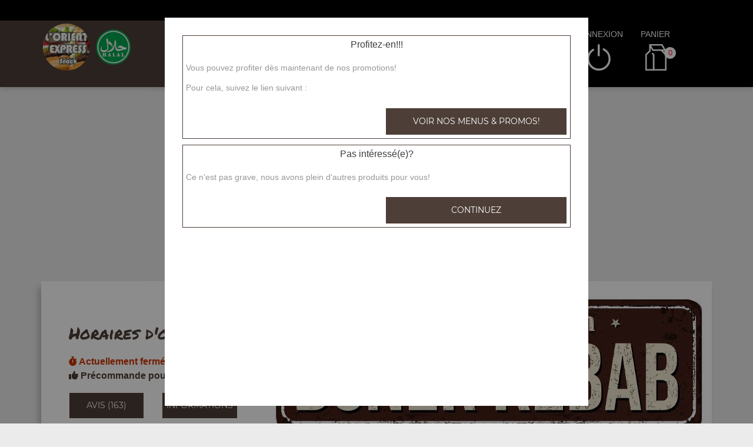

--- FILE ---
content_type: text/html; charset=UTF-8
request_url: https://orient-express74.fr/a-emporter/poisy/nos-paninis/876/467/5725/
body_size: 8333
content:

<!DOCTYPE html>
<html lang="fr">
	<head>
		
		    <meta charset="utf-8">
	
	<meta name="viewport" content="width=device-width, initial-scale=1, shrink-to-fit=no">
	<meta name="author" content="Restomalin">
			
	<title>Paninis à emporter Poisy 74330</title>
<meta name="description" content="Habitants de Poisy : pensez aux commandes à emporter. Paninis : thon, steak... ">
<meta itemprop="name" content="Paninis à emporter Poisy 74330">
<meta itemprop="description" content="Habitants de Poisy : pensez aux commandes à emporter. Paninis : thon, steak... ">
<meta itemprop="image" content="https://restomalin.com/css/images/logos/467.webp">
		<link rel="canonical" href="https://orient-express74.fr/a-emporter/poisy/nos-paninis/876/467/5725/" />
		<meta name="robots" content="index,follow">
<meta name="google-site-verification" content="ZEz_F2J_nLX4sKqgEQ-aQUDX6N2ebldVsXnI-B9Zcfg" /><link rel='icon' type='image/gif' href='/img/favicon-RM.gif' sizes='32x32' >
<link rel='icon' type='image/gif' href='/img/favicon-RM.gif' sizes='16x16' >
<link rel='preload' crossorigin href='/fonts/montserrat-v12-latin-600.woff2' as='font'>
<link rel='preload' crossorigin href='/fonts/montserrat-v12-latin-700.woff2' as='font'>
<link rel='preload' crossorigin href='/fonts/permanent-marker-v7-latin-regular.woff2' as='font'>
<link rel='preload' crossorigin href='/fonts/montserrat-v12-latin-regular.woff2' as='font'>
<link type='text/css' rel='preload stylesheet' href='/css/min_carte_vit_v3.css?09062025105814' as='style' />
<link href="https://cdnjs.cloudflare.com/ajax/libs/font-awesome/6.7.0/css/all.min.css" media="all" rel="stylesheet" /><link type="text/css" rel="preload stylesheet" href="/site_v3/css/style_carte_vit_dynamique.css?09062025105814" as="style"><link type="text/css" rel="preload stylesheet" href="/site_v3/css/font-awesome.css" as="style">
            <script type="application/ld+json">
                {"@context" : "http://schema.org", "@type" : "Restaurant", "name" : "L Orient Express", "image" : "https://restomalin.com/css/images/logos/467.webp", "priceRange" : "€€", "address" : { "@type" : "PostalAddress", "streetAddress" : "3 Place de l Etale", "addressLocality" : "CRAN GEVRIER", "postalCode" : "74960"},"aggregateRating" : { "@type" : "AggregateRating", "ratingValue" : "5", "reviewCount" : "163" }}
            </script>
	</head>

	<body class='page_detail'>
		
<!-- Menu connecté -->
<div id="div_menu_connecte">
    <p>&nbsp;</p>
</div>

<!-- Navigation -->
<nav class="navbar-expand-md navbar-dark fixed-top ">
	<div class="row">
		<div class="col-md-9">
			<div class="row">
				<div class="col-md-1 hidden-xs">&nbsp;</div>

                                    <div class="col-md-4">
                        <div style="float:left;">
                            <a href="https://orient-express74.fr/"><img src="https://restomalin.com/css/images/logos/467.webp" class="logo" width="90" height="90" alt="L'Orient Express Cran Gevrier" title="L'Orient Express Cran Gevrier"></a>
                        </div>

                        <div style='float:left; margin-top:15px;'>
                                <img src='https://orient-express74.fr/site_v3/img/restaurant_halal_60x60.png' width='60' height='60' title='Restaurant Halal' alt='Restaurant Halal'>
                            </div>                    </div>
                    
                <!-- Lien d'auto-complétion + changement de fonctionnement -->
				<div id="div_autocompletion" class="col-md-7"></div>
			</div>
		</div>
		<div class="col-12 col-lg-3 login">
			<div class="menu">
				<div></div>
			</div>
			<ul id="connecter_deconnecter">
                <li id='li_halal'><img src='https://orient-express74.fr/site_v3/img/restaurant_halal_36x36.png' title='Restaurant Halal' alt='Restaurant Halal'></li>
                <li id="li_connexion"><span class="type_lien connexion" title="Connexion à votre espace client">connexion</span></li>
				<li><span class="type_lien show-cart" title="Cliquer pour valider votre commande">panier<span class="nb">0</span></span></li>
			</ul>
		</div>

        <div id="div_autocompletion_mobile" class="address"></div>
	</div>
</nav>
    <!-- Panier -->
	<div id="cart" class="col-md-3"></div>

    <header class="text-center">
                    <div>
                <h1>Nos Paninis à emporter<br>proche Poisy (74330)</h1>
                <div class="tiret"></div>
            </div>
            
        <!-- Animation de transition entre les pages -->
        <div class="container-animation">
            <div class="container-animation-bubble">
            <span id="icon" class="burger">
                <span class="hamburger bun top"></span>
                <span class="hamburger chez"></span>
                <span class="hamburger meet"></span>
                <span class="hamburger lettus"></span>
                <span class="hamburger bun bottom"></span>
            </span>
            </div>
        </div>
	</header>

        <div id="div_infos"></div>

        			
			<main id="main" class="container">
                <input type="hidden" name="type_page" value="carte">
                <input type="hidden" name="num_ville" value="876">
                <input type="hidden" name="num_parent" value="0">
                <input type="hidden" name="type_avis" value="0">
                <input type="hidden" name="is_mode_incompatible" value="">
                <input type="hidden" name="is_ville_rattachement_resto" value="">
                <input type="hidden" name="is_ville_livrable" value="1">

                <input type="hidden" name="forcer_autocompletion" value="1">
<!-- Moyens de paiement du restaurant -->
<section id="moyens_paiement" class="row">
    <div class="col-12 text-center">
        <img src="/site_v3/img/moyens_paiement/100_CB_49x27.png"><img src="/site_v3/img/moyens_paiement/100_amex_49x27.png"><img src="/site_v3/img/moyens_paiement/100_apple_pay_49x27.png"><img src="/site_v3/img/moyens_paiement/1_54x30.png"><img src="/site_v3/img/moyens_paiement/6_54x30.png">    </div>
</section>


<!-- Horaires & infos diverses -->
<section id="top" class="row">

    <!-- Infos supplémentaires -->
    <div class="col-lg-4 order-lg-2 flex" id="infos">
        <div>
            <p class='titre_colonne_gauche'>Horaires d'ouverture</p>
            <p id="texte_ouverture" class="ouverture"></p>
            
            <div class="row text-center">
                <div class="col-12 col-lg-6"><span class="type_lien classe_btn avis">avis (163)</span></div>
                <div class="col-12 col-lg-6"><span class="type_lien classe_btn info_pratique">Informations</span></div>
            </div>
                    </div>
    </div>

    <!-- Image d'habillage -->
    <div class="col-lg-8 order-lg-3 no-padding flex bg-illustration" style="background-image:url(https://restomalin.com/img/vitrine/V3/accueil/kebab2.webp);"></div>
</section>				
				<!-- Catégories, articles & menus -->
				<section class="row" id="container">
                    					
                        <!-- Colonne de gauche : Catégories & menus -->
                        <div class="col-lg-4 order-lg-2 mb-3 no-padding text-center menucontainer">
                            <div class="carte" id="la-carte">
                                
<!-- Catégories du restaurant -->
<div id="div_carte">
            <p class="titre_colonne_gauche">La carte</p>
            <ul>
        <li><a href='https://orient-express74.fr/menus-et-promos/a-emporter/poisy/876/467/' class='menu_promo  forcer_autocompletion'><h2>Menus & promos</h2></a></li>
<li itemprop='servesCuisine'><a href='https://orient-express74.fr/a-emporter/poisy/nos-burgers/876/467/5723/' class='cat_5723  forcer_autocompletion' data-nc='5723'><h2>Nos Burgers</h2></a></li>
<li itemprop='servesCuisine'><a href='https://orient-express74.fr/a-emporter/poisy/nos-salades/876/467/5727/' class='cat_5727  forcer_autocompletion' data-nc='5727'><h2>Nos Salades</h2></a></li>
<li itemprop='servesCuisine'><a href='https://orient-express74.fr/a-emporter/poisy/nos-hummer/876/467/49935/' class='cat_49935  forcer_autocompletion' data-nc='49935'><h2>Nos Hummer</h2></a></li>
<li itemprop='servesCuisine'><a href='https://orient-express74.fr/a-emporter/poisy/nos-sandwichs/876/467/5724/' class='cat_5724  forcer_autocompletion' data-nc='5724'><h2>Nos Sandwichs</h2></a></li>
<li itemprop='servesCuisine'><a href='https://orient-express74.fr/a-emporter/poisy/nos-wrap/876/467/49933/' class='cat_49933  forcer_autocompletion' data-nc='49933'><h2>Nos Wrap</h2></a></li>
<li itemprop='servesCuisine'><a href='https://orient-express74.fr/a-emporter/poisy/nos-tacos/876/467/49927/' class='cat_49927  forcer_autocompletion' data-nc='49927'><h2>Nos Tacos</h2></a></li>
<li itemprop='servesCuisine'><a href='https://orient-express74.fr/a-emporter/poisy/nos-paninis/876/467/5725/' class='cat_5725 active forcer_autocompletion' data-nc='5725'><h2>Nos Paninis</h2></a></li>
<li itemprop='servesCuisine'><a href='https://orient-express74.fr/a-emporter/poisy/nos-assiettes/876/467/5728/' class='cat_5728  forcer_autocompletion' data-nc='5728'><h2>Nos Assiettes</h2></a></li>
<li itemprop='servesCuisine'><a href='https://orient-express74.fr/a-emporter/poisy/nos-croque-monsieur/876/467/49939/' class='cat_49939  forcer_autocompletion' data-nc='49939'><h2>Nos Croque Monsieur</h2></a></li>
<li itemprop='servesCuisine'><a href='https://orient-express74.fr/a-emporter/poisy/nos-tex-mex/876/467/5726/' class='cat_5726  forcer_autocompletion' data-nc='5726'><h2>Nos Tex Mex</h2></a></li>
<li itemprop='servesCuisine'><a href='https://orient-express74.fr/a-emporter/poisy/nos-frites/876/467/8647/' class='cat_8647  forcer_autocompletion' data-nc='8647'><h2>Nos Frites</h2></a></li>
<li itemprop='servesCuisine'><a href='https://orient-express74.fr/a-emporter/poisy/nos-desserts/876/467/5729/' class='cat_5729  forcer_autocompletion' data-nc='5729'><h2>Nos Desserts</h2></a></li>
<li itemprop='servesCuisine'><a href='https://orient-express74.fr/a-emporter/poisy/nos-boissons/876/467/5730/' class='cat_5730  forcer_autocompletion' data-nc='5730'><h2>Nos Boissons</h2></a></li>
    </ul>
    <div class="sauts_ligne hidden-lg">&nbsp;</div>
</div>
                            </div>
                        </div>

                        <!-- Colonne de droite : Détail de la catégorie d'articles -->
                        <div class="col-lg-8 order-lg-3 bg-light right-column">

                            	            <div class="row" itemprop="servesCuisine">
                <div class="col-12 col-md-4 bg-illustration" style="background-image:url('https://restomalin.com/img/vitrine/V3/categorie_article/panini5.webp');" >&nbsp;</div>
                <div class="col-12 col-md-8 flex">
                    <div>
                        <span id="debut_categorie" class="style_h3">Nos Paninis</span><br>
                        <span class="style_h4"></span>
                    </div>
                </div>
            </div>
            
		<!-- Articles composant la catégorie -->
		<div id="div_contenu_categorie" class="row contenu_categorie product-list active" data-list="cat_5725">
			            <div class="row">

                <!-- Image du produit -->
                
                <!-- Description du produit -->
                <div class="col-12 col-md-9">
                    <p>
                        Panini thon                        <i class="fas fa-info-circle get_allergene" data-num="55481"></i>
                        <span>Tomates, ognons, thon</span>
                                            </p>
                </div>

                <!-- Gestion des suppléments -->
                
                <!-- Ajout au panier -->
                <div class="col-12 col-md-3 flex addtocart">
                    <form name="form_55481" id="form_55481" method="post" action="#">
                        <input type="hidden" name="mon_action" value="" />
                        <input type="hidden" name="qty" value="1" />
                        <input type="hidden" name="article_details[id]" value="55481" />
                        <input type="hidden" name="article_details[name]" value="Panini thon" />
                        <input type="hidden" name="article_details[prix]" value="8.00" />
                                            </form>

                                            <img src="/site_v3/img/picto-panier-color.svg" alt="ajout au panier">
                        <button class="addArticle " data_num_article="55481" data_nc="5725" ><input type="hidden" name="qty" value="1"><span class="tarif_produit" data-tarif="8.00">8.00</span>€</button>
                                        </div>
            </div>
                        <div class="row">

                <!-- Image du produit -->
                
                <!-- Description du produit -->
                <div class="col-12 col-md-9">
                    <p>
                        Panini steak                        <i class="fas fa-info-circle get_allergene" data-num="55482"></i>
                        <span>Tomate, oignons, steak, fromage</span>
                                            </p>
                </div>

                <!-- Gestion des suppléments -->
                
                <!-- Ajout au panier -->
                <div class="col-12 col-md-3 flex addtocart">
                    <form name="form_55482" id="form_55482" method="post" action="#">
                        <input type="hidden" name="mon_action" value="" />
                        <input type="hidden" name="qty" value="1" />
                        <input type="hidden" name="article_details[id]" value="55482" />
                        <input type="hidden" name="article_details[name]" value="Panini steak" />
                        <input type="hidden" name="article_details[prix]" value="8.00" />
                                            </form>

                                            <img src="/site_v3/img/picto-panier-color.svg" alt="ajout au panier">
                        <button class="addArticle " data_num_article="55482" data_nc="5725" ><input type="hidden" name="qty" value="1"><span class="tarif_produit" data-tarif="8.00">8.00</span>€</button>
                                        </div>
            </div>
                        <div class="row">

                <!-- Image du produit -->
                
                <!-- Description du produit -->
                <div class="col-12 col-md-9">
                    <p>
                        Panini dinde                        <i class="fas fa-info-circle get_allergene" data-num="55483"></i>
                        <span>Tomate, oignons, fromage, olives, crème fraîche</span>
                                            </p>
                </div>

                <!-- Gestion des suppléments -->
                
                <!-- Ajout au panier -->
                <div class="col-12 col-md-3 flex addtocart">
                    <form name="form_55483" id="form_55483" method="post" action="#">
                        <input type="hidden" name="mon_action" value="" />
                        <input type="hidden" name="qty" value="1" />
                        <input type="hidden" name="article_details[id]" value="55483" />
                        <input type="hidden" name="article_details[name]" value="Panini dinde" />
                        <input type="hidden" name="article_details[prix]" value="8.00" />
                                            </form>

                                            <img src="/site_v3/img/picto-panier-color.svg" alt="ajout au panier">
                        <button class="addArticle " data_num_article="55483" data_nc="5725" ><input type="hidden" name="qty" value="1"><span class="tarif_produit" data-tarif="8.00">8.00</span>€</button>
                                        </div>
            </div>
                        <div class="row">

                <!-- Image du produit -->
                
                <!-- Description du produit -->
                <div class="col-12 col-md-9">
                    <p>
                        Panini sucuk                        <i class="fas fa-info-circle get_allergene" data-num="55484"></i>
                        <span>Saucisse turque, tomate, oignons, olives, fromage</span>
                                            </p>
                </div>

                <!-- Gestion des suppléments -->
                
                <!-- Ajout au panier -->
                <div class="col-12 col-md-3 flex addtocart">
                    <form name="form_55484" id="form_55484" method="post" action="#">
                        <input type="hidden" name="mon_action" value="" />
                        <input type="hidden" name="qty" value="1" />
                        <input type="hidden" name="article_details[id]" value="55484" />
                        <input type="hidden" name="article_details[name]" value="Panini sucuk" />
                        <input type="hidden" name="article_details[prix]" value="8.00" />
                                            </form>

                                            <img src="/site_v3/img/picto-panier-color.svg" alt="ajout au panier">
                        <button class="addArticle " data_num_article="55484" data_nc="5725" ><input type="hidden" name="qty" value="1"><span class="tarif_produit" data-tarif="8.00">8.00</span>€</button>
                                        </div>
            </div>
                        <div class="row">

                <!-- Image du produit -->
                
                <!-- Description du produit -->
                <div class="col-12 col-md-9">
                    <p>
                        Panini merguez                        <i class="fas fa-info-circle get_allergene" data-num="55485"></i>
                        <span>Salade, tomate, oignons, olives</span>
                                            </p>
                </div>

                <!-- Gestion des suppléments -->
                
                <!-- Ajout au panier -->
                <div class="col-12 col-md-3 flex addtocart">
                    <form name="form_55485" id="form_55485" method="post" action="#">
                        <input type="hidden" name="mon_action" value="" />
                        <input type="hidden" name="qty" value="1" />
                        <input type="hidden" name="article_details[id]" value="55485" />
                        <input type="hidden" name="article_details[name]" value="Panini merguez" />
                        <input type="hidden" name="article_details[prix]" value="8.00" />
                                            </form>

                                            <img src="/site_v3/img/picto-panier-color.svg" alt="ajout au panier">
                        <button class="addArticle " data_num_article="55485" data_nc="5725" ><input type="hidden" name="qty" value="1"><span class="tarif_produit" data-tarif="8.00">8.00</span>€</button>
                                        </div>
            </div>
                        <div class="row">

                <!-- Image du produit -->
                
                <!-- Description du produit -->
                <div class="col-12 col-md-9">
                    <p>
                        Panini kebab                        <i class="fas fa-info-circle get_allergene" data-num="55486"></i>
                        <span>Salade, tomate, oignons</span>
                                            </p>
                </div>

                <!-- Gestion des suppléments -->
                
                <!-- Ajout au panier -->
                <div class="col-12 col-md-3 flex addtocart">
                    <form name="form_55486" id="form_55486" method="post" action="#">
                        <input type="hidden" name="mon_action" value="" />
                        <input type="hidden" name="qty" value="1" />
                        <input type="hidden" name="article_details[id]" value="55486" />
                        <input type="hidden" name="article_details[name]" value="Panini kebab" />
                        <input type="hidden" name="article_details[prix]" value="8.00" />
                                            </form>

                                            <img src="/site_v3/img/picto-panier-color.svg" alt="ajout au panier">
                        <button class="addArticle " data_num_article="55486" data_nc="5725" ><input type="hidden" name="qty" value="1"><span class="tarif_produit" data-tarif="8.00">8.00</span>€</button>
                                        </div>
            </div>
                        <div class="row">

                <!-- Image du produit -->
                
                <!-- Description du produit -->
                <div class="col-12 col-md-9">
                    <p>
                        Panini cordon bleu                        <i class="fas fa-info-circle get_allergene" data-num="55487"></i>
                        <span>Salade, tomate, oignons</span>
                                            </p>
                </div>

                <!-- Gestion des suppléments -->
                
                <!-- Ajout au panier -->
                <div class="col-12 col-md-3 flex addtocart">
                    <form name="form_55487" id="form_55487" method="post" action="#">
                        <input type="hidden" name="mon_action" value="" />
                        <input type="hidden" name="qty" value="1" />
                        <input type="hidden" name="article_details[id]" value="55487" />
                        <input type="hidden" name="article_details[name]" value="Panini cordon bleu" />
                        <input type="hidden" name="article_details[prix]" value="8.00" />
                                            </form>

                                            <img src="/site_v3/img/picto-panier-color.svg" alt="ajout au panier">
                        <button class="addArticle " data_num_article="55487" data_nc="5725" ><input type="hidden" name="qty" value="1"><span class="tarif_produit" data-tarif="8.00">8.00</span>€</button>
                                        </div>
            </div>
                        <div class="row">

                <!-- Image du produit -->
                
                <!-- Description du produit -->
                <div class="col-12 col-md-9">
                    <p>
                        Menu panini au steak                        <i class="fas fa-info-circle get_allergene" data-num="683486"></i>
                        <span>Tomates, oignons, steak, fromage et sauce au choix. Servi avec boisson 33 cl au choix.</span>
                                            </p>
                </div>

                <!-- Gestion des suppléments -->
                
                <!-- Ajout au panier -->
                <div class="col-12 col-md-3 flex addtocart">
                    <form name="form_683486" id="form_683486" method="post" action="#">
                        <input type="hidden" name="mon_action" value="" />
                        <input type="hidden" name="qty" value="1" />
                        <input type="hidden" name="article_details[id]" value="683486" />
                        <input type="hidden" name="article_details[name]" value="Menu panini au steak" />
                        <input type="hidden" name="article_details[prix]" value="10.00" />
                                            </form>

                                            <img src="/site_v3/img/picto-panier-color.svg" alt="ajout au panier">
                        <button class="addArticle " data_num_article="683486" data_nc="5725" ><input type="hidden" name="qty" value="1"><span class="tarif_produit" data-tarif="10.00">10.00</span>€</button>
                                        </div>
            </div>
                        <div class="row">

                <!-- Image du produit -->
                
                <!-- Description du produit -->
                <div class="col-12 col-md-9">
                    <p>
                        Menu panini à la dinde                        <i class="fas fa-info-circle get_allergene" data-num="683488"></i>
                        <span>Salade, tomates, oignons, cheddar fondu, steak, galette de pommes de terre et sauce au choix. Servi avec boisson 33 cl au choix.</span>
                                            </p>
                </div>

                <!-- Gestion des suppléments -->
                
                <!-- Ajout au panier -->
                <div class="col-12 col-md-3 flex addtocart">
                    <form name="form_683488" id="form_683488" method="post" action="#">
                        <input type="hidden" name="mon_action" value="" />
                        <input type="hidden" name="qty" value="1" />
                        <input type="hidden" name="article_details[id]" value="683488" />
                        <input type="hidden" name="article_details[name]" value="Menu panini à la dinde" />
                        <input type="hidden" name="article_details[prix]" value="10.00" />
                                            </form>

                                            <img src="/site_v3/img/picto-panier-color.svg" alt="ajout au panier">
                        <button class="addArticle " data_num_article="683488" data_nc="5725" ><input type="hidden" name="qty" value="1"><span class="tarif_produit" data-tarif="10.00">10.00</span>€</button>
                                        </div>
            </div>
                        <div class="row">

                <!-- Image du produit -->
                
                <!-- Description du produit -->
                <div class="col-12 col-md-9">
                    <p>
                        Menu panini au sudjuk                        <i class="fas fa-info-circle get_allergene" data-num="683490"></i>
                        <span>Saucisse turque, tomates, oignons, olives, fromage et sauce au choix. Servi avec boisson 33 cl au choix.</span>
                                            </p>
                </div>

                <!-- Gestion des suppléments -->
                
                <!-- Ajout au panier -->
                <div class="col-12 col-md-3 flex addtocart">
                    <form name="form_683490" id="form_683490" method="post" action="#">
                        <input type="hidden" name="mon_action" value="" />
                        <input type="hidden" name="qty" value="1" />
                        <input type="hidden" name="article_details[id]" value="683490" />
                        <input type="hidden" name="article_details[name]" value="Menu panini au sudjuk" />
                        <input type="hidden" name="article_details[prix]" value="10.00" />
                                            </form>

                                            <img src="/site_v3/img/picto-panier-color.svg" alt="ajout au panier">
                        <button class="addArticle " data_num_article="683490" data_nc="5725" ><input type="hidden" name="qty" value="1"><span class="tarif_produit" data-tarif="10.00">10.00</span>€</button>
                                        </div>
            </div>
                        <div class="row">

                <!-- Image du produit -->
                
                <!-- Description du produit -->
                <div class="col-12 col-md-9">
                    <p>
                        Menu panini aux 3 fromages                        <i class="fas fa-info-circle get_allergene" data-num="683492"></i>
                        <span>Cheddar, chèvre, emmental râpé et sauce au choix. Servi avec boisson 33 cl au choix.</span>
                                            </p>
                </div>

                <!-- Gestion des suppléments -->
                
                <!-- Ajout au panier -->
                <div class="col-12 col-md-3 flex addtocart">
                    <form name="form_683492" id="form_683492" method="post" action="#">
                        <input type="hidden" name="mon_action" value="" />
                        <input type="hidden" name="qty" value="1" />
                        <input type="hidden" name="article_details[id]" value="683492" />
                        <input type="hidden" name="article_details[name]" value="Menu panini aux 3 fromages" />
                        <input type="hidden" name="article_details[prix]" value="10.00" />
                                            </form>

                                            <img src="/site_v3/img/picto-panier-color.svg" alt="ajout au panier">
                        <button class="addArticle " data_num_article="683492" data_nc="5725" ><input type="hidden" name="qty" value="1"><span class="tarif_produit" data-tarif="10.00">10.00</span>€</button>
                                        </div>
            </div>
                        <div class="row">

                <!-- Image du produit -->
                
                <!-- Description du produit -->
                <div class="col-12 col-md-9">
                    <p>
                        Menu panini au thon                        <i class="fas fa-info-circle get_allergene" data-num="683494"></i>
                        <span>Thon, salade, tomates, oignons et sauce au choix. Servi avec boisson 33 cl au choix.</span>
                                            </p>
                </div>

                <!-- Gestion des suppléments -->
                
                <!-- Ajout au panier -->
                <div class="col-12 col-md-3 flex addtocart">
                    <form name="form_683494" id="form_683494" method="post" action="#">
                        <input type="hidden" name="mon_action" value="" />
                        <input type="hidden" name="qty" value="1" />
                        <input type="hidden" name="article_details[id]" value="683494" />
                        <input type="hidden" name="article_details[name]" value="Menu panini au thon" />
                        <input type="hidden" name="article_details[prix]" value="10.00" />
                                            </form>

                                            <img src="/site_v3/img/picto-panier-color.svg" alt="ajout au panier">
                        <button class="addArticle " data_num_article="683494" data_nc="5725" ><input type="hidden" name="qty" value="1"><span class="tarif_produit" data-tarif="10.00">10.00</span>€</button>
                                        </div>
            </div>
            
		</div>

		
                        </div>
                                        </section>

                			</main>
			
			
<footer>
    <div class="row">
        <div class="col-md-1 col-xl-2"></div>

        <!-- Informations sur le restaurant -->
        <div class="col-md-2 col-lg-3 col-xl-2 text-center">
            <img src="https://restomalin.com/css/images/logos/467.webp" alt="L'Orient Express" width="100" height="100">
            <p>3 Place de l'Etale<br>74960 CRAN GEVRIER</p>
            <p class="text-center">
                <a href="https://orient-express74.fr/mentions-legales.html" target="_blank" class="lien_simple_couleur" title="Les mentions légales de L'Orient Express">Mentions légales</a>
            </p>

            <!-- Réseaux sociaux -->
            <p class="text-center">
                            </p>
        </div>

                    <div class="col-md-2 col-lg-3 col-xl-2">
                QUARTIERS PROCHES<br/>
                <ul>
                <li ><a href='https://orient-express74.fr/a-emporter/annecy/871/467/' class='lien_simple_couleur'>Annecy Centre</a></li>
<li ><a href='https://orient-express74.fr/a-emporter/annecy-la-puya/1112/467/' class='lien_simple_couleur'>Annecy La Puya</a></li>
<li ><a href='https://orient-express74.fr/a-emporter/annecy-le-vieux/872/467/' class='lien_simple_couleur'>Annecy le Vieux Centre</a></li>
<li ><a href='https://orient-express74.fr/a-emporter/annecy-le-vieux-la-barallaz/1115/467/' class='lien_simple_couleur'>Annecy le Vieux La Barallaz</a></li>
<li ><a href='https://orient-express74.fr/a-emporter/annecy-le-vieux-la-gelinotte/1599/467/' class='lien_simple_couleur'>Annecy le Vieux la Gelinotte</a></li>
<li ><a href='https://orient-express74.fr/a-emporter/annecy-le-vieux-le-bulloz/1114/467/' class='lien_simple_couleur'>Annecy le Vieux le Bulloz</a></li>
<li ><a href='https://orient-express74.fr/a-emporter/annecy-le-vieux-universite/1133/467/' class='lien_simple_couleur'>Annecy le Vieux Université</a></li>
<li ><a href='https://orient-express74.fr/a-emporter/annecy-les-balmettes/1111/467/' class='lien_simple_couleur'>Annecy Les Balmettes</a></li>
<li ><a href='https://orient-express74.fr/a-emporter/annecy-sud/1113/467/' class='lien_simple_couleur'>Annecy Sud</a></li>
<li ><a href='https://orient-express74.fr/a-emporter/argonay/880/467/' class='lien_simple_couleur'>Argonay</a></li>
<li ><a href='https://orient-express74.fr/a-emporter/chavanod/877/467/' class='lien_simple_couleur'>Chavanod</a></li>
                </ul>
            </div>
            <div class="col-md-2 col-lg-3 col-xl-2">
                <ul>
                <li ><a href='https://orient-express74.fr/a-emporter/cran-gevrier/873/467/' class='lien_simple_couleur'>Cran Gevrier</a></li>
<li ><a href='https://orient-express74.fr/a-emporter/epagny/888/467/' class='lien_simple_couleur'>Epagny</a></li>
<li ><a href='https://orient-express74.fr/a-emporter/metz-tessy/878/467/' class='lien_simple_couleur'>Metz Tessy</a></li>
<li ><a href='https://orient-express74.fr/a-emporter/meythet/874/467/' class='lien_simple_couleur'>Meythet</a></li>
<li ><a href='https://orient-express74.fr/a-emporter/poisy/876/467/' class='lien_simple_couleur'>Poisy</a></li>
<li ><a href='https://orient-express74.fr/a-emporter/pringy/879/467/' class='lien_simple_couleur'>Pringy</a></li>
<li ><a href='https://orient-express74.fr/a-emporter/sevrier/881/467/' class='lien_simple_couleur'>Sevrier</a></li>
<li ><a href='https://orient-express74.fr/a-emporter/seynod/875/467/' class='lien_simple_couleur'>Seynod Centre</a></li>
<li ><a href='https://orient-express74.fr/a-emporter/seynod-hors/1180/467/' class='lien_simple_couleur'>Seynod Hors Centre</a></li>
<li ><a href='https://orient-express74.fr/a-emporter/veyrier-du-lac/882/467/' class='lien_simple_couleur'>Veyrier du Lac</a></li>
                </ul>
            </div>
            
        <!-- Choix de paiement & Livraison -->
        <div class="col-md-3 col-lg-3 col-xl-2">
            <div class="paiement">
                <span class="style_h3">Le choix du paiement</span>
                <p>Paiement en ligne ou à la livraison. Réglez par paiement sécurisé, ticket restaurant, espèces.<br>(pour plus de détails, consultez les infos)</p>
            </div>

                            <div class="livraison">
                    <span class="style_h3"><a href="https://orient-express74.fr/livraison/cran-gevrier/873/467/" class="lien_simple_couleur">Livraison rapide</a></span>
                    <p>Votre repas est livré chez vous, chaud, de 30 à 45 mn.</p>
                </div>
                
        </div>
        <div class="col-md-1 col-xl-2"></div>
    </div>
</footer>
<span class="type_lien gototop"></span>
<!-- Pop'up d'expiration de session -->
    <div id="session_expire" class="popup">
        <form id="form_session_expire" class="content-popup" action="#" method="post">
            <span class="type_lien close"></span>
            <input type="hidden" name="page_expiree" id="page_expiree" value="1">

            <div class="container-popup">
                <div class="row">
                    <div class="col-md-12">
                        <div class="warning">
                            <h2 style="color:#CC3300;">Attention</h2>
                            <p class="rouge">
                                Votre session a expiré...
                                <button class="btn-erreur btn-erreur-alt rafraichir_page">Rafraîchir ma page</button>
                            </p>
                        </div>
                    </div>
                </div>
            </div>
        </form>
    </div>

<!-- Pop'up connexion -->
    <div id="login" class="popup">
        <form id="form_login" class="content-popup" action="#" method="post">
            <div class="col-12 text-center"><img src="/site_v3/img/loader.gif" width="100" height="100" alt="En cours de traitement..."></div>
        </form>
    </div>

<!-- Pop'up d'accès rapide au panier -->
    <div id="div_acces_panier" class="popup">
        <form id="form_acces_panier" class="content-popup" action="#" method="post">
            <span class="type_lien close"></span>
            <div class="container-popup">
                <div class="col-12 text-center"><img src="/site_v3/img/loader.gif" width="100" height="100" alt="En cours de traitement..."></div>
            </div>
        </form>
    </div>

<!-- Pop'up Inscription / Modif de profil -->
    <div id="div_inscription" class="popup">
        <form id="form_inscription" class="content-popup" action="#" method="post">
            <input type="hidden" name="version" value="v3" />
            <div id="div_inscription_contenu"></div>
        </form>
    </div>

<!-- Pop'up Validation de commande -->
    <div id="div_validation_commande" class="popup">
		<form id="form_validation" class="content-popup" action="#" method="post">
			<span class="type_lien close"></span>
			<div id="div_validation_commande_contenu"></div>
		</form>
    </div>
    
<!-- Pop'up Demande de rappel -->
    <div id="div_demande_rappel" class="popup">
		<form id="form_demande_rappel" class="content-popup" method="post" action="#">
			<span class="type_lien close"></span>
			<div class="container-popup">
                <div class="col-12 text-center"><img src="/site_v3/img/loader.gif" width="100" height="100" alt="En cours de traitement..."></div>
			</div>
		</form>
    </div>
    
<!-- Pop'up Suivi de commande -->
    <div id="div_suivi_commande" class="popup">
		<form id="form_suivi_commande" class="content-popup" action="#" method="post">
			<span class="type_lien close"></span>
			<div id="div_suivi_commande_contenu"></div>
		</form>
    </div>
    
<!-- Pop'up Historique des commandes -->
    <div id="div_historique_commande" class="popup">
		<form id="form_historique_commande" class="content-popup" action="#" method="post">
			<span class="type_lien close"></span>
			<div id="div_historique_commande_contenu"></div>
		</form>
    </div>

<!-- Pop'up "Pourquoi je suis sur le mauvais quartier?" -->
    <div id="div_pourquoi" class="popup">
		<form id="form_pourquoi" class="content-popup" action="#" method="post">
			<span class="type_lien close"></span>
			<div id="div_pourquoi_contenu"></div>
		</form>
    </div>

<!-- Pop'up "Auto-complétion" -->
    <div id="div_completion" class="popup">
        <form id="form_completion" class="content-popup" action="#" method="post">
            <span class="type_lien close"></span>
            <div id="div_completion_contenu"></div>
        </form>
    </div>

<!-- Pop'up de mode de fonctionnement unique -->
    <div id="div_fonctionnement_unique" class="popup">
        <form id="form_fonctionnement_unique" class="content-popup" action="#" method="post">
            <span class="type_lien close"></span>
            <div id="div_fonctionnement_unique_contenu"></div>
        </form>
    </div>

    <!-- Pop'up Promos & menus -->
    <div id="div_promos_menus" class="popup">
        <form id="form_promos_menus" class="content-popup" action="#" method="post">
            <div id="div_promos_menus_contenu"></div>
        </form>
    </div><!-- Pop'up suppléments produit -->
    <div id="addtocart" class="popup"></div>

<!-- Pop'up choix formule -->
    <div id="formulachoice" class="popup">
        <form class="content-popup">
            <input type="hidden" name="mon_action" id="mon_action_menu" value="" />
            <input type="hidden" name="num_menu" id="num_menu" value="" />
            <input type="hidden" name="num_article" id="num_article" value="" />
            <input type="hidden" name="current_order" id="current_order" value="1" />
            <input type="hidden" name="qty" id="qty" value="1" />
            <input type="hidden" name="offert" id="offert" value="0" />
            <input type="hidden" name="impose" id="impose" value="-1" />

            <span class="type_lien close"></span>
            <div id="div_etape_menu" class="container-popup"></div>
            <div id="div_etape_menu_detail" class="container-popup wait"></div>
        </form>
    </div>

<!-- Pop'up avis -->
    <div id="avis" class="popup">
        <form class="content-popup">
            <span class="type_lien close"></span>
            <div class="row liste">
                <div class="col-12 text-center"><img src="/site_v3/img/loader.gif" width="100" height="100" alt="En cours de traitement..."></div>
            </div>
        </form>
    </div>

<!-- Pop'up ajout d'avis -->
    <div id="avis_ajout" class="popup">
        <form id="form_ajout_avis" class="content-popup">
            <input type="hidden" name="cle" value="">

            <span class="type_lien close"></span>
            <div class="row">
                <div class="col-12 text-center"><img src="/site_v3/img/loader.gif" width="100" height="100" alt="En cours de traitement..."></div>
            </div>
        </form>
    </div>

<!-- Pop'up infos pratiques -->
    <div id="info_pratique" class="popup">
		<form class="content-popup">
			<span class="type_lien close"></span>
			<div class="row liste">
                <div class="col-12 text-center"><img src="/site_v3/img/loader.gif" width="100" height="100" alt="En cours de traitement..."></div>
			</div>
		</form>
    </div>
    
<!-- Pop'up de communication après paiement en ligne -->
	<div id="div_communication_paiement" class="popup"></div>

<!-- Pop'up de changement de quartier -->
    <div id="changement_quartier" class="popup">
        <form class="content-popup">
            <span class="type_lien close"></span>
            <div class="row liste">
                <div class="col-12 text-center"><img src="/site_v3/img/loader.gif" width="100" height="100" alt="En cours de traitement..."></div>
            </div>
        </form>
    </div>

<!-- Pop'up allergènes -->
    <div id="allergene" class="popup">
        <form class="content-popup">
            <span class="type_lien close"></span>
            <div class="row liste">
                <div class="col-12 text-center"><img src="/site_v3/img/loader.gif" width="100" height="100" alt="En cours de traitement..."></div>
            </div>
        </form>
    </div>

<!-- Pop'up d'explication d'un mode L incompatible -->
    <div id="div_expliquer_l_incompatible" class="popup">
        <form class="content-popup">
            <span class="type_lien close"></span>
            <div id="div_expliquer_l_incompatible_contenu">
                <div class="col-12 text-center"><img src="/site_v3/img/loader.gif" width="100" height="100" alt="En cours de traitement..."></div>
            </div>
        </form>
    </div>

<!-- Pop'up d'explication d'un mode AE incompatible -->
    <div id="div_expliquer_ae_incompatible" class="popup">
        <form class="content-popup">
            <span class="type_lien close"></span>
            <div id="div_expliquer_ae_incompatible_contenu">
                <div class="col-12 text-center"><img src="/site_v3/img/loader.gif" width="100" height="100" alt="En cours de traitement..."></div>
            </div>
        </form>
    </div>
			
			 <script>
			 	let gestion_commande = 			    '';
			 	let lien_final = 					'';
			 </script>
			
			<script type='text/javascript' rel='preload' src='/js/min_carte_vit_v3.js?09062025105814'></script>
		
		<script>
			let get_suivi_commande = 			    false;
			let get_histo_commande = 				false;
            let get_ajout_avis = 	                false;
		 	let unique_id = 						'';

		 	let is_mode_incompatible = 		        false;

		 	let is_hipay_exception = 				false;
		 	let is_cb_ko = 							false;
		 	let is_cb_ok = 							false;
		 	let is_paypal_ko = 						false;
		 	let is_paypal_ok = 						false;
		 	
			$(function() {

				// ---- Lancement du chargement des images ---------------------------------------------------------- //
                function lancer_chargement_differe() {
                    let imgDefer =                  document.querySelectorAll('div[data-src]');
                    let style =                     "background-image: url({url})";
                    for (let i = 0; i < imgDefer.length; i++) {
                        imgDefer[ i ].setAttribute( 'style', style.replace( "{url}", imgDefer[ i ].getAttribute( 'data-src' ) ) );
                    }
                }
                lancer_chargement_differe();

                function afficher_resultat_paiement( type_resultat ) {
                    $.ajax({
                        url : 					    "/site_v3/ajax/ajax_paiement.php?ma=" + type_resultat,
                        data:						$( "#form_communication_paiement" ).serialize(),
                        success: 					function( data ) {

                            // ---- Affichage des informations ------------------------------------------------------ //
                            $( "#div_communication_paiement" ).html( data );
                            $( "#div_communication_paiement" ).addClass( "active" );
                        }
                    });
                }

                // ---- Mode de fonctionnement sélectionné incompatible avec le fonctionnement de  ce restaurant ---- //
                if ( is_mode_incompatible ) {
                    //alert( "Mode de fonctionnement incompatible..." );
                    get_mode_fonctionnement();
                }

                // ---- Suivi de commande via un lien --------------------------------------------------------------- //
				if ( ( typeof get_suivi_commande !== "undefined" ) && get_suivi_commande ) {
					//alert( "Suivi de commande via un lien" );
					afficher_suivi_commande( unique_id );
				}

				// ---- Historique des commandes via un lien -------------------------------------------------------- //
				if ( ( typeof get_histo_commande !== "undefined" ) && get_histo_commande ) {
					//alert( "Historique des commandes via un lien" );
					afficher_histo_commande( unique_id );
				}

                // ---- Affichage du formulaire d'ajout d'avis ------------------------------------------------------ //
                if ( ( typeof get_ajout_avis !== "undefined" ) && get_ajout_avis ) {
                    //alert( "Affichage du formulaire de sondage" );
                    ajouter_avis();
                }

				// ---- Paiement par CB échoué ---------------------------------------------------------------------- //
				if ( is_cb_ko ) {
					//alert( "Paiement par CB échoué..." );
					afficher_resultat_paiement( "cb_ko" );
				}

				// ---- Paiement par CB réussi ---------------------------------------------------------------------- //
				if ( is_cb_ok ) {
					// /alert( "Paiement par CB réussi..." );
                    afficher_suivi_commande( unique_id );
				}

				// ---- Paiement par Paypal échoué ------------------------------------------------------------------ //
				if ( is_paypal_ko ) {
					//alert( "Paiement par Paypal échoué..." );
					afficher_resultat_paiement( "paypal_ko" );
				}

				// ---- Paiement par Paypal réussi ------------------------------------------------------------------ //
				if ( is_paypal_ok ) {
					//alert( "Paiement par Paypal réussi" );
                    afficher_suivi_commande( unique_id );
				}

				// ---- Nouvelle utilisation de PayPal afin de re-tenter un paiement -------------------------------- //
                $( document ).on( "click", "#div_communication_paiement .nouveau_paiement_online", function() {
                    //alert( "Nouvelle utilisation de PayPal afin de re-tenter un paiement" );
                    $( "#form_communication_paiement #mon_action" ).val( "enregistrer_commande" );

                    $.ajax({
                        type: 					    "POST",
                        url: 					    "/site_v3/ajax/ajax_commande.php",
                        data: 					    $( "#form_communication_paiement" ).serialize(),
                        success: 				    function( data ) {
                            //alert("Donnees obtenues : " + data );
                            let obj = 			    $.parseJSON( data );

                            // ---- Pas d'erreur! ------------------------------------------------------------------- //
                            if ( !obj.erreur ) {
                                //alert( "on continue..." );

                                // ---- Vers un paiement par CB ----------------------------------------------------- //
                                if ( obj.secure ) {
                                    //alert( "vers paiement secure..." );
                                    //parent.location.href = "/access-paiement-v3-notification.html";   // AVEC attente
                                    parent.location.href = "/access-paiement-v3.html";                  // SANS attente
                                }

                                // ---- Vers un paiement Paypal ----------------------------------------------------- //
                                else if ( obj.paypal ) {
                                    //alert( "vers Paypal..." );

                                    // ---- On a bien une page valide pour l'appel de l'API PayPal ------------------ //
                                    if ( $( "#form_communication_paiement" ).attr( "action" ) != '' ) {
                                        //alert( "Appel API PayPal" );
                                        $( "#form_communication_paiement" ).submit();
                                    }
                                    else {
                                        //alert( "Erreur de paramétrage PayPal..." );
                                        $( "#form_communication_paiement #div_erreur p" ).html( "PayPal ne fonctionne pas correctement!<br>Veuillez sélectionner un autre moyen de paiement...<br>Désolé pour la gêne occasionnée." );
                                        $( "#form_communication_paiement #div_erreur" ).show();
                                    }
                                }
                            }

                            // ---- Dommage... ---------------------------------------------------------------------- //
                            else {
                                $( "#form_communication_paiement #div_erreur p" ).html( obj.message );
                                $( "#form_communication_paiement #div_erreur" ).show();
                            }
                        }
                    });

                    return false;
                });

				// ---- Affichage des possibilités de paiement auprès du livreur ------------------------------------ //
                $( document ).on( "click", "#div_communication_paiement .payer_livreur", function() {
                    //alert( "Affichage des possibilités de paiement auprès du livreur" );
                    $.ajax({
                        type: 					    "POST",
                        url: 					    "/site_v3/commande/commande_mode_paiement.php?f=livreur",
                        success: 				    function( data ){
                            let obj =               $.parseJSON( data );
                            $( "#div_communication_paiement" ).removeClass( "active" );
                            $( "#div_validation_commande_contenu" ).html( obj.contenu );
                            $( "#div_validation_commande" ).addClass( "active" );
                        }
                    });

                    return false;
                });

				//alert( get_suivi_commande + " / " + get_histo_commande );
								$( ".jour_6" ).each( function( index ) {
					$( this ).show();
				});
				
                // ---- MAJ des données générales & dynamiques ------------------------------------------------------ //
                maj_donnees_generales( {
                    type_page:                      $( "input[name=type_page]" ).val(),
                    is_vitrine:                     "1",
                    hc:                             "",
                    mode:                           "ae",
                    num_restaurant:                 467,
                    idv:                            $( "input[name=num_ville]" ).val(),
                    idc:                            5725                } );
            });
			
		</script>

                    <script>
                function afficher_chat() {
                    window.chatwootSettings =       {
                        hideMessageBubble:      false,
                        position:               "right", // This can be left or right
                        locale:                 "fr", // Language to be set
                        type:                   "expanded_bubble", // [standard, expanded_bubble]
                        launcherTitle:          "Aide",
                        darkMode:               "auto", // [light, auto]
                    };
                    (function(d,t) {
                        let BASE_URL =              "https://app.chatwoot.com";
                        let g =                     d.createElement(t),s=d.getElementsByTagName(t)[0];
                        g.src =                     BASE_URL+"/packs/js/sdk.js";
                        g.defer =                   true;
                        g.async =                   true;
                        s.parentNode.insertBefore(g,s);
                        g.onload =                  function(){
                            window.chatwootSDK.run({
                                websiteToken:   'DZa4zvFsD6UhSGYQMsziU23h',
                                baseUrl:        BASE_URL
                            })
                        }
                    })( document, "script" );
                }
                setTimeout( afficher_chat, 2500 );
            </script>
            	<script defer src="https://static.cloudflareinsights.com/beacon.min.js/vcd15cbe7772f49c399c6a5babf22c1241717689176015" integrity="sha512-ZpsOmlRQV6y907TI0dKBHq9Md29nnaEIPlkf84rnaERnq6zvWvPUqr2ft8M1aS28oN72PdrCzSjY4U6VaAw1EQ==" data-cf-beacon='{"version":"2024.11.0","token":"41f36a7e45df47a28f8271325e40bab3","r":1,"server_timing":{"name":{"cfCacheStatus":true,"cfEdge":true,"cfExtPri":true,"cfL4":true,"cfOrigin":true,"cfSpeedBrain":true},"location_startswith":null}}' crossorigin="anonymous"></script>
</body>
</html>

--- FILE ---
content_type: text/css; charset: UTF-8;charset=UTF-8
request_url: https://orient-express74.fr/site_v3/css/style_carte_vit_dynamique.css?09062025105814
body_size: 1774
content:
:root{
    --couleur_principale:#4d3e37;
    --couleur_secondaire:#4d3e37;
    --couleur_principale_bis:#4d3e37;
    --couleur_secondaire_bis:#4d3e37;
}

.rating.note-globale .star:nth-child(-n+1) .star-1, .rating.note-globale .star:nth-child(-n+2) .star-2,
.rating.note-globale .star:nth-child(-n+3) .star-3, .rating.note-globale .star:nth-child(-n+4) .star-4,
.rating.note-globale .star:nth-child(-n+5) .star-5, .rating.note-globale .star:nth-child(-n+5) .star-moy,
.rating.note-globale .star:nth-child(-n+1) .star-1:before, .rating.note-globale .star:nth-child(-n+2) .star-2:before,
.rating.note-globale .star:nth-child(-n+3) .star-3:before, .rating.note-globale .star:nth-child(-n+4) .star-4:before,
.rating.note-globale .star:nth-child(-n+5) .star-5:before, .rating.note-globale .star:nth-child(-n+5) .star-moy:before,
.rating.note-globale .star:nth-child(-n+1) .star-1:after,  .rating.note-globale .star:nth-child(-n+2) .star-2:after,
.rating.note-globale .star:nth-child(-n+3) .star-3:after,  .rating.note-globale .star:nth-child(-n+4) .star-4:after,
.rating.note-globale .star:nth-child(-n+5) .star-5:after, .rating.note-globale .star:nth-child(-n+5) .star-moy:after {
    border-bottom-color:#d9242e;
    margin-right:5px;
}
.rating.note-id-52680 .star:nth-child(-n+5) .star-moy, .rating.note-id-52680 .star:nth-child(-n+5) .star-moy:before, .rating.note-id-52680 .star:nth-child(-n+5) .star-moy:after {border-bottom-color:#d9242e; margin-right:5px;}
.rating.note-id-52330 .star:nth-child(-n+5) .star-moy, .rating.note-id-52330 .star:nth-child(-n+5) .star-moy:before, .rating.note-id-52330 .star:nth-child(-n+5) .star-moy:after {border-bottom-color:#d9242e; margin-right:5px;}
.rating.note-id-52304 .star:nth-child(-n+5) .star-moy, .rating.note-id-52304 .star:nth-child(-n+5) .star-moy:before, .rating.note-id-52304 .star:nth-child(-n+5) .star-moy:after {border-bottom-color:#d9242e; margin-right:5px;}
.rating.note-id-51798 .star:nth-child(-n+5) .star-moy, .rating.note-id-51798 .star:nth-child(-n+5) .star-moy:before, .rating.note-id-51798 .star:nth-child(-n+5) .star-moy:after {border-bottom-color:#d9242e; margin-right:5px;}
.rating.note-id-51238 .star:nth-child(-n+5) .star-moy, .rating.note-id-51238 .star:nth-child(-n+5) .star-moy:before, .rating.note-id-51238 .star:nth-child(-n+5) .star-moy:after {border-bottom-color:#d9242e; margin-right:5px;}
.rating.note-id-51090 .star:nth-child(-n+5) .star-moy, .rating.note-id-51090 .star:nth-child(-n+5) .star-moy:before, .rating.note-id-51090 .star:nth-child(-n+5) .star-moy:after {border-bottom-color:#d9242e; margin-right:5px;}
.rating.note-id-51026 .star:nth-child(-n+5) .star-moy, .rating.note-id-51026 .star:nth-child(-n+5) .star-moy:before, .rating.note-id-51026 .star:nth-child(-n+5) .star-moy:after {border-bottom-color:#d9242e; margin-right:5px;}
.rating.note-id-51019 .star:nth-child(-n+5) .star-moy, .rating.note-id-51019 .star:nth-child(-n+5) .star-moy:before, .rating.note-id-51019 .star:nth-child(-n+5) .star-moy:after {border-bottom-color:#d9242e; margin-right:5px;}
.rating.note-id-50648 .star:nth-child(-n+5) .star-moy, .rating.note-id-50648 .star:nth-child(-n+5) .star-moy:before, .rating.note-id-50648 .star:nth-child(-n+5) .star-moy:after {border-bottom-color:#d9242e; margin-right:5px;}
.rating.note-id-48311 .star:nth-child(-n+5) .star-moy, .rating.note-id-48311 .star:nth-child(-n+5) .star-moy:before, .rating.note-id-48311 .star:nth-child(-n+5) .star-moy:after {border-bottom-color:#d9242e; margin-right:5px;}
.rating.note-id-48254 .star:nth-child(-n+4) .star-moy, .rating.note-id-48254 .star:nth-child(-n+4) .star-moy:before, .rating.note-id-48254 .star:nth-child(-n+4) .star-moy:after {border-bottom-color:#d9242e; margin-right:5px;}
.rating.note-id-46771 .star:nth-child(-n+5) .star-moy, .rating.note-id-46771 .star:nth-child(-n+5) .star-moy:before, .rating.note-id-46771 .star:nth-child(-n+5) .star-moy:after {border-bottom-color:#d9242e; margin-right:5px;}
.rating.note-id-46000 .star:nth-child(-n+4) .star-moy, .rating.note-id-46000 .star:nth-child(-n+4) .star-moy:before, .rating.note-id-46000 .star:nth-child(-n+4) .star-moy:after {border-bottom-color:#d9242e; margin-right:5px;}
.rating.note-id-45382 .star:nth-child(-n+4) .star-moy, .rating.note-id-45382 .star:nth-child(-n+4) .star-moy:before, .rating.note-id-45382 .star:nth-child(-n+4) .star-moy:after {border-bottom-color:#d9242e; margin-right:5px;}
.rating.note-id-45384 .star:nth-child(-n+5) .star-moy, .rating.note-id-45384 .star:nth-child(-n+5) .star-moy:before, .rating.note-id-45384 .star:nth-child(-n+5) .star-moy:after {border-bottom-color:#d9242e; margin-right:5px;}
.rating.note-id-45386 .star:nth-child(-n+4) .star-moy, .rating.note-id-45386 .star:nth-child(-n+4) .star-moy:before, .rating.note-id-45386 .star:nth-child(-n+4) .star-moy:after {border-bottom-color:#d9242e; margin-right:5px;}
.rating.note-id-44954 .star:nth-child(-n+4) .star-moy, .rating.note-id-44954 .star:nth-child(-n+4) .star-moy:before, .rating.note-id-44954 .star:nth-child(-n+4) .star-moy:after {border-bottom-color:#d9242e; margin-right:5px;}
.rating.note-id-44956 .star:nth-child(-n+4) .star-moy, .rating.note-id-44956 .star:nth-child(-n+4) .star-moy:before, .rating.note-id-44956 .star:nth-child(-n+4) .star-moy:after {border-bottom-color:#d9242e; margin-right:5px;}
.rating.note-id-44958 .star:nth-child(-n+4) .star-moy, .rating.note-id-44958 .star:nth-child(-n+4) .star-moy:before, .rating.note-id-44958 .star:nth-child(-n+4) .star-moy:after {border-bottom-color:#d9242e; margin-right:5px;}
.rating.note-id-44405 .star:nth-child(-n+5) .star-moy, .rating.note-id-44405 .star:nth-child(-n+5) .star-moy:before, .rating.note-id-44405 .star:nth-child(-n+5) .star-moy:after {border-bottom-color:#d9242e; margin-right:5px;}
.rating.note-id-44407 .star:nth-child(-n+4) .star-moy, .rating.note-id-44407 .star:nth-child(-n+4) .star-moy:before, .rating.note-id-44407 .star:nth-child(-n+4) .star-moy:after {border-bottom-color:#d9242e; margin-right:5px;}
.rating.note-id-43902 .star:nth-child(-n+5) .star-moy, .rating.note-id-43902 .star:nth-child(-n+5) .star-moy:before, .rating.note-id-43902 .star:nth-child(-n+5) .star-moy:after {border-bottom-color:#d9242e; margin-right:5px;}
.rating.note-id-42528 .star:nth-child(-n+5) .star-moy, .rating.note-id-42528 .star:nth-child(-n+5) .star-moy:before, .rating.note-id-42528 .star:nth-child(-n+5) .star-moy:after {border-bottom-color:#d9242e; margin-right:5px;}
.rating.note-id-42000 .star:nth-child(-n+4) .star-moy, .rating.note-id-42000 .star:nth-child(-n+4) .star-moy:before, .rating.note-id-42000 .star:nth-child(-n+4) .star-moy:after {border-bottom-color:#d9242e; margin-right:5px;}
.rating.note-id-40883 .star:nth-child(-n+4) .star-moy, .rating.note-id-40883 .star:nth-child(-n+4) .star-moy:before, .rating.note-id-40883 .star:nth-child(-n+4) .star-moy:after {border-bottom-color:#d9242e; margin-right:5px;}
.rating.note-id-40009 .star:nth-child(-n+4) .star-moy, .rating.note-id-40009 .star:nth-child(-n+4) .star-moy:before, .rating.note-id-40009 .star:nth-child(-n+4) .star-moy:after {border-bottom-color:#d9242e; margin-right:5px;}
.rating.note-id-40011 .star:nth-child(-n+4) .star-moy, .rating.note-id-40011 .star:nth-child(-n+4) .star-moy:before, .rating.note-id-40011 .star:nth-child(-n+4) .star-moy:after {border-bottom-color:#d9242e; margin-right:5px;}
.rating.note-id-38865 .star:nth-child(-n+4) .star-moy, .rating.note-id-38865 .star:nth-child(-n+4) .star-moy:before, .rating.note-id-38865 .star:nth-child(-n+4) .star-moy:after {border-bottom-color:#d9242e; margin-right:5px;}
.rating.note-id-38867 .star:nth-child(-n+4) .star-moy, .rating.note-id-38867 .star:nth-child(-n+4) .star-moy:before, .rating.note-id-38867 .star:nth-child(-n+4) .star-moy:after {border-bottom-color:#d9242e; margin-right:5px;}
.rating.note-id-38869 .star:nth-child(-n+4) .star-moy, .rating.note-id-38869 .star:nth-child(-n+4) .star-moy:before, .rating.note-id-38869 .star:nth-child(-n+4) .star-moy:after {border-bottom-color:#d9242e; margin-right:5px;}
.rating.note-id-38138 .star:nth-child(-n+5) .star-moy, .rating.note-id-38138 .star:nth-child(-n+5) .star-moy:before, .rating.note-id-38138 .star:nth-child(-n+5) .star-moy:after {border-bottom-color:#d9242e; margin-right:5px;}
.rating.note-id-37775 .star:nth-child(-n+5) .star-moy, .rating.note-id-37775 .star:nth-child(-n+5) .star-moy:before, .rating.note-id-37775 .star:nth-child(-n+5) .star-moy:after {border-bottom-color:#d9242e; margin-right:5px;}
.rating.note-id-37777 .star:nth-child(-n+4) .star-moy, .rating.note-id-37777 .star:nth-child(-n+4) .star-moy:before, .rating.note-id-37777 .star:nth-child(-n+4) .star-moy:after {border-bottom-color:#d9242e; margin-right:5px;}
.rating.note-id-37779 .star:nth-child(-n+4) .star-moy, .rating.note-id-37779 .star:nth-child(-n+4) .star-moy:before, .rating.note-id-37779 .star:nth-child(-n+4) .star-moy:after {border-bottom-color:#d9242e; margin-right:5px;}
.rating.note-id-37424 .star:nth-child(-n+5) .star-moy, .rating.note-id-37424 .star:nth-child(-n+5) .star-moy:before, .rating.note-id-37424 .star:nth-child(-n+5) .star-moy:after {border-bottom-color:#d9242e; margin-right:5px;}
.rating.note-id-37034 .star:nth-child(-n+4) .star-moy, .rating.note-id-37034 .star:nth-child(-n+4) .star-moy:before, .rating.note-id-37034 .star:nth-child(-n+4) .star-moy:after {border-bottom-color:#d9242e; margin-right:5px;}
.rating.note-id-37036 .star:nth-child(-n+5) .star-moy, .rating.note-id-37036 .star:nth-child(-n+5) .star-moy:before, .rating.note-id-37036 .star:nth-child(-n+5) .star-moy:after {border-bottom-color:#d9242e; margin-right:5px;}
.rating.note-id-36674 .star:nth-child(-n+4) .star-moy, .rating.note-id-36674 .star:nth-child(-n+4) .star-moy:before, .rating.note-id-36674 .star:nth-child(-n+4) .star-moy:after {border-bottom-color:#d9242e; margin-right:5px;}
.rating.note-id-35913 .star:nth-child(-n+4) .star-moy, .rating.note-id-35913 .star:nth-child(-n+4) .star-moy:before, .rating.note-id-35913 .star:nth-child(-n+4) .star-moy:after {border-bottom-color:#d9242e; margin-right:5px;}
.rating.note-id-35400 .star:nth-child(-n+4) .star-moy, .rating.note-id-35400 .star:nth-child(-n+4) .star-moy:before, .rating.note-id-35400 .star:nth-child(-n+4) .star-moy:after {border-bottom-color:#d9242e; margin-right:5px;}
.rating.note-id-35402 .star:nth-child(-n+5) .star-moy, .rating.note-id-35402 .star:nth-child(-n+5) .star-moy:before, .rating.note-id-35402 .star:nth-child(-n+5) .star-moy:after {border-bottom-color:#d9242e; margin-right:5px;}
.rating.note-id-35404 .star:nth-child(-n+4) .star-moy, .rating.note-id-35404 .star:nth-child(-n+4) .star-moy:before, .rating.note-id-35404 .star:nth-child(-n+4) .star-moy:after {border-bottom-color:#d9242e; margin-right:5px;}
.rating.note-id-34906 .star:nth-child(-n+4) .star-moy, .rating.note-id-34906 .star:nth-child(-n+4) .star-moy:before, .rating.note-id-34906 .star:nth-child(-n+4) .star-moy:after {border-bottom-color:#d9242e; margin-right:5px;}
.rating.note-id-34908 .star:nth-child(-n+4) .star-moy, .rating.note-id-34908 .star:nth-child(-n+4) .star-moy:before, .rating.note-id-34908 .star:nth-child(-n+4) .star-moy:after {border-bottom-color:#d9242e; margin-right:5px;}
.rating.note-id-34556 .star:nth-child(-n+5) .star-moy, .rating.note-id-34556 .star:nth-child(-n+5) .star-moy:before, .rating.note-id-34556 .star:nth-child(-n+5) .star-moy:after {border-bottom-color:#d9242e; margin-right:5px;}
.rating.note-id-34025 .star:nth-child(-n+4) .star-moy, .rating.note-id-34025 .star:nth-child(-n+4) .star-moy:before, .rating.note-id-34025 .star:nth-child(-n+4) .star-moy:after {border-bottom-color:#d9242e; margin-right:5px;}
.rating.note-id-33252 .star:nth-child(-n+4) .star-moy, .rating.note-id-33252 .star:nth-child(-n+4) .star-moy:before, .rating.note-id-33252 .star:nth-child(-n+4) .star-moy:after {border-bottom-color:#d9242e; margin-right:5px;}
.rating.note-id-32138 .star:nth-child(-n+4) .star-moy, .rating.note-id-32138 .star:nth-child(-n+4) .star-moy:before, .rating.note-id-32138 .star:nth-child(-n+4) .star-moy:after {border-bottom-color:#d9242e; margin-right:5px;}
.rating.note-id-32140 .star:nth-child(-n+4) .star-moy, .rating.note-id-32140 .star:nth-child(-n+4) .star-moy:before, .rating.note-id-32140 .star:nth-child(-n+4) .star-moy:after {border-bottom-color:#d9242e; margin-right:5px;}
.rating.note-id-32142 .star:nth-child(-n+5) .star-moy, .rating.note-id-32142 .star:nth-child(-n+5) .star-moy:before, .rating.note-id-32142 .star:nth-child(-n+5) .star-moy:after {border-bottom-color:#d9242e; margin-right:5px;}
.rating.note-id-32144 .star:nth-child(-n+4) .star-moy, .rating.note-id-32144 .star:nth-child(-n+4) .star-moy:before, .rating.note-id-32144 .star:nth-child(-n+4) .star-moy:after {border-bottom-color:#d9242e; margin-right:5px;}
.rating.note-id-32146 .star:nth-child(-n+4) .star-moy, .rating.note-id-32146 .star:nth-child(-n+4) .star-moy:before, .rating.note-id-32146 .star:nth-child(-n+4) .star-moy:after {border-bottom-color:#d9242e; margin-right:5px;}
.rating.note-id-31628 .star:nth-child(-n+4) .star-moy, .rating.note-id-31628 .star:nth-child(-n+4) .star-moy:before, .rating.note-id-31628 .star:nth-child(-n+4) .star-moy:after {border-bottom-color:#d9242e; margin-right:5px;}
.rating.note-id-31268 .star:nth-child(-n+4) .star-moy, .rating.note-id-31268 .star:nth-child(-n+4) .star-moy:before, .rating.note-id-31268 .star:nth-child(-n+4) .star-moy:after {border-bottom-color:#d9242e; margin-right:5px;}
.rating.note-id-30676 .star:nth-child(-n+5) .star-moy, .rating.note-id-30676 .star:nth-child(-n+5) .star-moy:before, .rating.note-id-30676 .star:nth-child(-n+5) .star-moy:after {border-bottom-color:#d9242e; margin-right:5px;}
.rating.note-id-30678 .star:nth-child(-n+4) .star-moy, .rating.note-id-30678 .star:nth-child(-n+4) .star-moy:before, .rating.note-id-30678 .star:nth-child(-n+4) .star-moy:after {border-bottom-color:#d9242e; margin-right:5px;}
.rating.note-id-30680 .star:nth-child(-n+4) .star-moy, .rating.note-id-30680 .star:nth-child(-n+4) .star-moy:before, .rating.note-id-30680 .star:nth-child(-n+4) .star-moy:after {border-bottom-color:#d9242e; margin-right:5px;}
.rating.note-id-29928 .star:nth-child(-n+4) .star-moy, .rating.note-id-29928 .star:nth-child(-n+4) .star-moy:before, .rating.note-id-29928 .star:nth-child(-n+4) .star-moy:after {border-bottom-color:#d9242e; margin-right:5px;}
.rating.note-id-29930 .star:nth-child(-n+4) .star-moy, .rating.note-id-29930 .star:nth-child(-n+4) .star-moy:before, .rating.note-id-29930 .star:nth-child(-n+4) .star-moy:after {border-bottom-color:#d9242e; margin-right:5px;}
.rating.note-id-29932 .star:nth-child(-n+4) .star-moy, .rating.note-id-29932 .star:nth-child(-n+4) .star-moy:before, .rating.note-id-29932 .star:nth-child(-n+4) .star-moy:after {border-bottom-color:#d9242e; margin-right:5px;}
.rating.note-id-27649 .star:nth-child(-n+4) .star-moy, .rating.note-id-27649 .star:nth-child(-n+4) .star-moy:before, .rating.note-id-27649 .star:nth-child(-n+4) .star-moy:after {border-bottom-color:#d9242e; margin-right:5px;}
.rating.note-id-26899 .star:nth-child(-n+4) .star-moy, .rating.note-id-26899 .star:nth-child(-n+4) .star-moy:before, .rating.note-id-26899 .star:nth-child(-n+4) .star-moy:after {border-bottom-color:#d9242e; margin-right:5px;}
.rating.note-id-26901 .star:nth-child(-n+5) .star-moy, .rating.note-id-26901 .star:nth-child(-n+5) .star-moy:before, .rating.note-id-26901 .star:nth-child(-n+5) .star-moy:after {border-bottom-color:#d9242e; margin-right:5px;}
.rating.note-id-26903 .star:nth-child(-n+4) .star-moy, .rating.note-id-26903 .star:nth-child(-n+4) .star-moy:before, .rating.note-id-26903 .star:nth-child(-n+4) .star-moy:after {border-bottom-color:#d9242e; margin-right:5px;}
.rating.note-id-26158 .star:nth-child(-n+4) .star-moy, .rating.note-id-26158 .star:nth-child(-n+4) .star-moy:before, .rating.note-id-26158 .star:nth-child(-n+4) .star-moy:after {border-bottom-color:#d9242e; margin-right:5px;}
.rating.note-id-26160 .star:nth-child(-n+5) .star-moy, .rating.note-id-26160 .star:nth-child(-n+5) .star-moy:before, .rating.note-id-26160 .star:nth-child(-n+5) .star-moy:after {border-bottom-color:#d9242e; margin-right:5px;}
.rating.note-id-26162 .star:nth-child(-n+4) .star-moy, .rating.note-id-26162 .star:nth-child(-n+4) .star-moy:before, .rating.note-id-26162 .star:nth-child(-n+4) .star-moy:after {border-bottom-color:#d9242e; margin-right:5px;}
.rating.note-id-25681 .star:nth-child(-n+4) .star-moy, .rating.note-id-25681 .star:nth-child(-n+4) .star-moy:before, .rating.note-id-25681 .star:nth-child(-n+4) .star-moy:after {border-bottom-color:#d9242e; margin-right:5px;}
.rating.note-id-25683 .star:nth-child(-n+4) .star-moy, .rating.note-id-25683 .star:nth-child(-n+4) .star-moy:before, .rating.note-id-25683 .star:nth-child(-n+4) .star-moy:after {border-bottom-color:#d9242e; margin-right:5px;}
.rating.note-id-25554 .star:nth-child(-n+4) .star-moy, .rating.note-id-25554 .star:nth-child(-n+4) .star-moy:before, .rating.note-id-25554 .star:nth-child(-n+4) .star-moy:after {border-bottom-color:#d9242e; margin-right:5px;}
.rating.note-id-24546 .star:nth-child(-n+5) .star-moy, .rating.note-id-24546 .star:nth-child(-n+5) .star-moy:before, .rating.note-id-24546 .star:nth-child(-n+5) .star-moy:after {border-bottom-color:#d9242e; margin-right:5px;}
.rating.note-id-23827 .star:nth-child(-n+5) .star-moy, .rating.note-id-23827 .star:nth-child(-n+5) .star-moy:before, .rating.note-id-23827 .star:nth-child(-n+5) .star-moy:after {border-bottom-color:#d9242e; margin-right:5px;}
.rating.note-id-23829 .star:nth-child(-n+4) .star-moy, .rating.note-id-23829 .star:nth-child(-n+4) .star-moy:before, .rating.note-id-23829 .star:nth-child(-n+4) .star-moy:after {border-bottom-color:#d9242e; margin-right:5px;}
.rating.note-id-23002 .star:nth-child(-n+4) .star-moy, .rating.note-id-23002 .star:nth-child(-n+4) .star-moy:before, .rating.note-id-23002 .star:nth-child(-n+4) .star-moy:after {border-bottom-color:#d9242e; margin-right:5px;}
.rating.note-id-22349 .star:nth-child(-n+4) .star-moy, .rating.note-id-22349 .star:nth-child(-n+4) .star-moy:before, .rating.note-id-22349 .star:nth-child(-n+4) .star-moy:after {border-bottom-color:#d9242e; margin-right:5px;}
.rating.note-id-21544 .star:nth-child(-n+4) .star-moy, .rating.note-id-21544 .star:nth-child(-n+4) .star-moy:before, .rating.note-id-21544 .star:nth-child(-n+4) .star-moy:after {border-bottom-color:#d9242e; margin-right:5px;}
.rating.note-id-21546 .star:nth-child(-n+4) .star-moy, .rating.note-id-21546 .star:nth-child(-n+4) .star-moy:before, .rating.note-id-21546 .star:nth-child(-n+4) .star-moy:after {border-bottom-color:#d9242e; margin-right:5px;}
.rating.note-id-21548 .star:nth-child(-n+4) .star-moy, .rating.note-id-21548 .star:nth-child(-n+4) .star-moy:before, .rating.note-id-21548 .star:nth-child(-n+4) .star-moy:after {border-bottom-color:#d9242e; margin-right:5px;}
.rating.note-id-20172 .star:nth-child(-n+4) .star-moy, .rating.note-id-20172 .star:nth-child(-n+4) .star-moy:before, .rating.note-id-20172 .star:nth-child(-n+4) .star-moy:after {border-bottom-color:#d9242e; margin-right:5px;}
.rating.note-id-20174 .star:nth-child(-n+4) .star-moy, .rating.note-id-20174 .star:nth-child(-n+4) .star-moy:before, .rating.note-id-20174 .star:nth-child(-n+4) .star-moy:after {border-bottom-color:#d9242e; margin-right:5px;}
.rating.note-id-19227 .star:nth-child(-n+4) .star-moy, .rating.note-id-19227 .star:nth-child(-n+4) .star-moy:before, .rating.note-id-19227 .star:nth-child(-n+4) .star-moy:after {border-bottom-color:#d9242e; margin-right:5px;}
.rating.note-id-19229 .star:nth-child(-n+4) .star-moy, .rating.note-id-19229 .star:nth-child(-n+4) .star-moy:before, .rating.note-id-19229 .star:nth-child(-n+4) .star-moy:after {border-bottom-color:#d9242e; margin-right:5px;}
.rating.note-id-19231 .star:nth-child(-n+4) .star-moy, .rating.note-id-19231 .star:nth-child(-n+4) .star-moy:before, .rating.note-id-19231 .star:nth-child(-n+4) .star-moy:after {border-bottom-color:#d9242e; margin-right:5px;}
.rating.note-id-19233 .star:nth-child(-n+4) .star-moy, .rating.note-id-19233 .star:nth-child(-n+4) .star-moy:before, .rating.note-id-19233 .star:nth-child(-n+4) .star-moy:after {border-bottom-color:#d9242e; margin-right:5px;}
.rating.note-id-18372 .star:nth-child(-n+4) .star-moy, .rating.note-id-18372 .star:nth-child(-n+4) .star-moy:before, .rating.note-id-18372 .star:nth-child(-n+4) .star-moy:after {border-bottom-color:#d9242e; margin-right:5px;}
.rating.note-id-17512 .star:nth-child(-n+5) .star-moy, .rating.note-id-17512 .star:nth-child(-n+5) .star-moy:before, .rating.note-id-17512 .star:nth-child(-n+5) .star-moy:after {border-bottom-color:#d9242e; margin-right:5px;}
.rating.note-id-17514 .star:nth-child(-n+4) .star-moy, .rating.note-id-17514 .star:nth-child(-n+4) .star-moy:before, .rating.note-id-17514 .star:nth-child(-n+4) .star-moy:after {border-bottom-color:#d9242e; margin-right:5px;}
.rating.note-id-16725 .star:nth-child(-n+5) .star-moy, .rating.note-id-16725 .star:nth-child(-n+5) .star-moy:before, .rating.note-id-16725 .star:nth-child(-n+5) .star-moy:after {border-bottom-color:#d9242e; margin-right:5px;}
.rating.note-id-15573 .star:nth-child(-n+4) .star-moy, .rating.note-id-15573 .star:nth-child(-n+4) .star-moy:before, .rating.note-id-15573 .star:nth-child(-n+4) .star-moy:after {border-bottom-color:#d9242e; margin-right:5px;}
.rating.note-id-14831 .star:nth-child(-n+4) .star-moy, .rating.note-id-14831 .star:nth-child(-n+4) .star-moy:before, .rating.note-id-14831 .star:nth-child(-n+4) .star-moy:after {border-bottom-color:#d9242e; margin-right:5px;}
.rating.note-id-13761 .star:nth-child(-n+4) .star-moy, .rating.note-id-13761 .star:nth-child(-n+4) .star-moy:before, .rating.note-id-13761 .star:nth-child(-n+4) .star-moy:after {border-bottom-color:#d9242e; margin-right:5px;}
.rating.note-id-13763 .star:nth-child(-n+5) .star-moy, .rating.note-id-13763 .star:nth-child(-n+5) .star-moy:before, .rating.note-id-13763 .star:nth-child(-n+5) .star-moy:after {border-bottom-color:#d9242e; margin-right:5px;}
.rating.note-id-13007 .star:nth-child(-n+4) .star-moy, .rating.note-id-13007 .star:nth-child(-n+4) .star-moy:before, .rating.note-id-13007 .star:nth-child(-n+4) .star-moy:after {border-bottom-color:#d9242e; margin-right:5px;}
.rating.note-id-11604 .star:nth-child(-n+4) .star-moy, .rating.note-id-11604 .star:nth-child(-n+4) .star-moy:before, .rating.note-id-11604 .star:nth-child(-n+4) .star-moy:after {border-bottom-color:#d9242e; margin-right:5px;}
.rating.note-id-11606 .star:nth-child(-n+4) .star-moy, .rating.note-id-11606 .star:nth-child(-n+4) .star-moy:before, .rating.note-id-11606 .star:nth-child(-n+4) .star-moy:after {border-bottom-color:#d9242e; margin-right:5px;}
.rating.note-id-12312 .star:nth-child(-n+4) .star-moy, .rating.note-id-12312 .star:nth-child(-n+4) .star-moy:before, .rating.note-id-12312 .star:nth-child(-n+4) .star-moy:after {border-bottom-color:#d9242e; margin-right:5px;}
.rating.note-id-11004 .star:nth-child(-n+4) .star-moy, .rating.note-id-11004 .star:nth-child(-n+4) .star-moy:before, .rating.note-id-11004 .star:nth-child(-n+4) .star-moy:after {border-bottom-color:#d9242e; margin-right:5px;}
.rating.note-id-10399 .star:nth-child(-n+3) .star-moy, .rating.note-id-10399 .star:nth-child(-n+3) .star-moy:before, .rating.note-id-10399 .star:nth-child(-n+3) .star-moy:after {border-bottom-color:#d9242e; margin-right:5px;}
.rating.note-id-9803 .star:nth-child(-n+3) .star-moy, .rating.note-id-9803 .star:nth-child(-n+3) .star-moy:before, .rating.note-id-9803 .star:nth-child(-n+3) .star-moy:after {border-bottom-color:#d9242e; margin-right:5px;}
.rating.note-id-9685 .star:nth-child(-n+2) .star-moy, .rating.note-id-9685 .star:nth-child(-n+2) .star-moy:before, .rating.note-id-9685 .star:nth-child(-n+2) .star-moy:after {border-bottom-color:#d9242e; margin-right:5px;}
.rating.note-id-9439 .star:nth-child(-n+4) .star-moy, .rating.note-id-9439 .star:nth-child(-n+4) .star-moy:before, .rating.note-id-9439 .star:nth-child(-n+4) .star-moy:after {border-bottom-color:#d9242e; margin-right:5px;}
.rating.note-id-9272 .star:nth-child(-n+4) .star-moy, .rating.note-id-9272 .star:nth-child(-n+4) .star-moy:before, .rating.note-id-9272 .star:nth-child(-n+4) .star-moy:after {border-bottom-color:#d9242e; margin-right:5px;}
.rating.note-id-8976 .star:nth-child(-n+3) .star-moy, .rating.note-id-8976 .star:nth-child(-n+3) .star-moy:before, .rating.note-id-8976 .star:nth-child(-n+3) .star-moy:after {border-bottom-color:#d9242e; margin-right:5px;}
.rating.note-id-8513 .star:nth-child(-n+5) .star-moy, .rating.note-id-8513 .star:nth-child(-n+5) .star-moy:before, .rating.note-id-8513 .star:nth-child(-n+5) .star-moy:after {border-bottom-color:#d9242e; margin-right:5px;}
.rating.note-id-7999 .star:nth-child(-n+1) .star-moy, .rating.note-id-7999 .star:nth-child(-n+1) .star-moy:before, .rating.note-id-7999 .star:nth-child(-n+1) .star-moy:after {border-bottom-color:#d9242e; margin-right:5px;}
.rating.note-id-7877 .star:nth-child(-n+4) .star-moy, .rating.note-id-7877 .star:nth-child(-n+4) .star-moy:before, .rating.note-id-7877 .star:nth-child(-n+4) .star-moy:after {border-bottom-color:#d9242e; margin-right:5px;}
.rating.note-id-7513 .star:nth-child(-n+4) .star-moy, .rating.note-id-7513 .star:nth-child(-n+4) .star-moy:before, .rating.note-id-7513 .star:nth-child(-n+4) .star-moy:after {border-bottom-color:#d9242e; margin-right:5px;}
.rating.note-id-7168 .star:nth-child(-n+3) .star-moy, .rating.note-id-7168 .star:nth-child(-n+3) .star-moy:before, .rating.note-id-7168 .star:nth-child(-n+3) .star-moy:after {border-bottom-color:#d9242e; margin-right:5px;}
.rating.note-id-7141 .star:nth-child(-n+4) .star-moy, .rating.note-id-7141 .star:nth-child(-n+4) .star-moy:before, .rating.note-id-7141 .star:nth-child(-n+4) .star-moy:after {border-bottom-color:#d9242e; margin-right:5px;}
.rating.note-id-7115 .star:nth-child(-n+4) .star-moy, .rating.note-id-7115 .star:nth-child(-n+4) .star-moy:before, .rating.note-id-7115 .star:nth-child(-n+4) .star-moy:after {border-bottom-color:#d9242e; margin-right:5px;}
.rating.note-id-6964 .star:nth-child(-n+5) .star-moy, .rating.note-id-6964 .star:nth-child(-n+5) .star-moy:before, .rating.note-id-6964 .star:nth-child(-n+5) .star-moy:after {border-bottom-color:#d9242e; margin-right:5px;}
.rating.note-id-6895 .star:nth-child(-n+4) .star-moy, .rating.note-id-6895 .star:nth-child(-n+4) .star-moy:before, .rating.note-id-6895 .star:nth-child(-n+4) .star-moy:after {border-bottom-color:#d9242e; margin-right:5px;}
.rating.note-id-6863 .star:nth-child(-n+4) .star-moy, .rating.note-id-6863 .star:nth-child(-n+4) .star-moy:before, .rating.note-id-6863 .star:nth-child(-n+4) .star-moy:after {border-bottom-color:#d9242e; margin-right:5px;}
.rating.note-id-6749 .star:nth-child(-n+5) .star-moy, .rating.note-id-6749 .star:nth-child(-n+5) .star-moy:before, .rating.note-id-6749 .star:nth-child(-n+5) .star-moy:after {border-bottom-color:#d9242e; margin-right:5px;}
.rating.note-id-6708 .star:nth-child(-n+3) .star-moy, .rating.note-id-6708 .star:nth-child(-n+3) .star-moy:before, .rating.note-id-6708 .star:nth-child(-n+3) .star-moy:after {border-bottom-color:#d9242e; margin-right:5px;}
.rating.note-id-6428 .star:nth-child(-n+5) .star-moy, .rating.note-id-6428 .star:nth-child(-n+5) .star-moy:before, .rating.note-id-6428 .star:nth-child(-n+5) .star-moy:after {border-bottom-color:#d9242e; margin-right:5px;}
.rating.note-id-6028 .star:nth-child(-n+2) .star-moy, .rating.note-id-6028 .star:nth-child(-n+2) .star-moy:before, .rating.note-id-6028 .star:nth-child(-n+2) .star-moy:after {border-bottom-color:#d9242e; margin-right:5px;}
.rating.note-id-6002 .star:nth-child(-n+4) .star-moy, .rating.note-id-6002 .star:nth-child(-n+4) .star-moy:before, .rating.note-id-6002 .star:nth-child(-n+4) .star-moy:after {border-bottom-color:#d9242e; margin-right:5px;}
.rating.note-id-5998 .star:nth-child(-n+4) .star-moy, .rating.note-id-5998 .star:nth-child(-n+4) .star-moy:before, .rating.note-id-5998 .star:nth-child(-n+4) .star-moy:after {border-bottom-color:#d9242e; margin-right:5px;}
.rating.note-id-5646 .star:nth-child(-n+5) .star-moy, .rating.note-id-5646 .star:nth-child(-n+5) .star-moy:before, .rating.note-id-5646 .star:nth-child(-n+5) .star-moy:after {border-bottom-color:#d9242e; margin-right:5px;}
.rating.note-id-5343 .star:nth-child(-n+5) .star-moy, .rating.note-id-5343 .star:nth-child(-n+5) .star-moy:before, .rating.note-id-5343 .star:nth-child(-n+5) .star-moy:after {border-bottom-color:#d9242e; margin-right:5px;}
.rating.note-id-5334 .star:nth-child(-n+4) .star-moy, .rating.note-id-5334 .star:nth-child(-n+4) .star-moy:before, .rating.note-id-5334 .star:nth-child(-n+4) .star-moy:after {border-bottom-color:#d9242e; margin-right:5px;}
.rating.note-id-4691 .star:nth-child(-n+2) .star-moy, .rating.note-id-4691 .star:nth-child(-n+2) .star-moy:before, .rating.note-id-4691 .star:nth-child(-n+2) .star-moy:after {border-bottom-color:#d9242e; margin-right:5px;}
.rating.note-id-4589 .star:nth-child(-n+4) .star-moy, .rating.note-id-4589 .star:nth-child(-n+4) .star-moy:before, .rating.note-id-4589 .star:nth-child(-n+4) .star-moy:after {border-bottom-color:#d9242e; margin-right:5px;}
.rating.note-id-4564 .star:nth-child(-n+5) .star-moy, .rating.note-id-4564 .star:nth-child(-n+5) .star-moy:before, .rating.note-id-4564 .star:nth-child(-n+5) .star-moy:after {border-bottom-color:#d9242e; margin-right:5px;}
.rating.note-id-4534 .star:nth-child(-n+5) .star-moy, .rating.note-id-4534 .star:nth-child(-n+5) .star-moy:before, .rating.note-id-4534 .star:nth-child(-n+5) .star-moy:after {border-bottom-color:#d9242e; margin-right:5px;}
.rating.note-id-4209 .star:nth-child(-n+4) .star-moy, .rating.note-id-4209 .star:nth-child(-n+4) .star-moy:before, .rating.note-id-4209 .star:nth-child(-n+4) .star-moy:after {border-bottom-color:#d9242e; margin-right:5px;}
.rating.note-id-4191 .star:nth-child(-n+5) .star-moy, .rating.note-id-4191 .star:nth-child(-n+5) .star-moy:before, .rating.note-id-4191 .star:nth-child(-n+5) .star-moy:after {border-bottom-color:#d9242e; margin-right:5px;}
.rating.note-id-3695 .star:nth-child(-n+4) .star-moy, .rating.note-id-3695 .star:nth-child(-n+4) .star-moy:before, .rating.note-id-3695 .star:nth-child(-n+4) .star-moy:after {border-bottom-color:#d9242e; margin-right:5px;}
.rating.note-id-3521 .star:nth-child(-n+5) .star-moy, .rating.note-id-3521 .star:nth-child(-n+5) .star-moy:before, .rating.note-id-3521 .star:nth-child(-n+5) .star-moy:after {border-bottom-color:#d9242e; margin-right:5px;}
.rating.note-id-2401 .star:nth-child(-n+5) .star-moy, .rating.note-id-2401 .star:nth-child(-n+5) .star-moy:before, .rating.note-id-2401 .star:nth-child(-n+5) .star-moy:after {border-bottom-color:#d9242e; margin-right:5px;}
.rating.note-id-2317 .star:nth-child(-n+4) .star-moy, .rating.note-id-2317 .star:nth-child(-n+4) .star-moy:before, .rating.note-id-2317 .star:nth-child(-n+4) .star-moy:after {border-bottom-color:#d9242e; margin-right:5px;}
.rating.note-id-2299 .star:nth-child(-n+4) .star-moy, .rating.note-id-2299 .star:nth-child(-n+4) .star-moy:before, .rating.note-id-2299 .star:nth-child(-n+4) .star-moy:after {border-bottom-color:#d9242e; margin-right:5px;}
.rating.note-id-2241 .star:nth-child(-n+5) .star-moy, .rating.note-id-2241 .star:nth-child(-n+5) .star-moy:before, .rating.note-id-2241 .star:nth-child(-n+5) .star-moy:after {border-bottom-color:#d9242e; margin-right:5px;}
.rating.note-id-2173 .star:nth-child(-n+5) .star-moy, .rating.note-id-2173 .star:nth-child(-n+5) .star-moy:before, .rating.note-id-2173 .star:nth-child(-n+5) .star-moy:after {border-bottom-color:#d9242e; margin-right:5px;}
.rating.note-id-2161 .star:nth-child(-n+4) .star-moy, .rating.note-id-2161 .star:nth-child(-n+4) .star-moy:before, .rating.note-id-2161 .star:nth-child(-n+4) .star-moy:after {border-bottom-color:#d9242e; margin-right:5px;}
.rating.note-id-2037 .star:nth-child(-n+5) .star-moy, .rating.note-id-2037 .star:nth-child(-n+5) .star-moy:before, .rating.note-id-2037 .star:nth-child(-n+5) .star-moy:after {border-bottom-color:#d9242e; margin-right:5px;}
.rating.note-id-2043 .star:nth-child(-n+5) .star-moy, .rating.note-id-2043 .star:nth-child(-n+5) .star-moy:before, .rating.note-id-2043 .star:nth-child(-n+5) .star-moy:after {border-bottom-color:#d9242e; margin-right:5px;}
.rating.note-id-1933 .star:nth-child(-n+4) .star-moy, .rating.note-id-1933 .star:nth-child(-n+4) .star-moy:before, .rating.note-id-1933 .star:nth-child(-n+4) .star-moy:after {border-bottom-color:#d9242e; margin-right:5px;}
.rating.note-id-1743 .star:nth-child(-n+5) .star-moy, .rating.note-id-1743 .star:nth-child(-n+5) .star-moy:before, .rating.note-id-1743 .star:nth-child(-n+5) .star-moy:after {border-bottom-color:#d9242e; margin-right:5px;}
.rating.note-id-1709 .star:nth-child(-n+3) .star-moy, .rating.note-id-1709 .star:nth-child(-n+3) .star-moy:before, .rating.note-id-1709 .star:nth-child(-n+3) .star-moy:after {border-bottom-color:#d9242e; margin-right:5px;}
.rating.note-id-1529 .star:nth-child(-n+5) .star-moy, .rating.note-id-1529 .star:nth-child(-n+5) .star-moy:before, .rating.note-id-1529 .star:nth-child(-n+5) .star-moy:after {border-bottom-color:#d9242e; margin-right:5px;}
.rating.note-id-1431 .star:nth-child(-n+1) .star-moy, .rating.note-id-1431 .star:nth-child(-n+1) .star-moy:before, .rating.note-id-1431 .star:nth-child(-n+1) .star-moy:after {border-bottom-color:#d9242e; margin-right:5px;}
.rating.note-id-1377 .star:nth-child(-n+5) .star-moy, .rating.note-id-1377 .star:nth-child(-n+5) .star-moy:before, .rating.note-id-1377 .star:nth-child(-n+5) .star-moy:after {border-bottom-color:#d9242e; margin-right:5px;}
.rating.note-id-1302 .star:nth-child(-n+4) .star-moy, .rating.note-id-1302 .star:nth-child(-n+4) .star-moy:before, .rating.note-id-1302 .star:nth-child(-n+4) .star-moy:after {border-bottom-color:#d9242e; margin-right:5px;}
.rating.note-id-1294 .star:nth-child(-n+5) .star-moy, .rating.note-id-1294 .star:nth-child(-n+5) .star-moy:before, .rating.note-id-1294 .star:nth-child(-n+5) .star-moy:after {border-bottom-color:#d9242e; margin-right:5px;}
.rating.note-id-1175 .star:nth-child(-n+4) .star-moy, .rating.note-id-1175 .star:nth-child(-n+4) .star-moy:before, .rating.note-id-1175 .star:nth-child(-n+4) .star-moy:after {border-bottom-color:#d9242e; margin-right:5px;}
.rating.note-id-1169 .star:nth-child(-n+5) .star-moy, .rating.note-id-1169 .star:nth-child(-n+5) .star-moy:before, .rating.note-id-1169 .star:nth-child(-n+5) .star-moy:after {border-bottom-color:#d9242e; margin-right:5px;}
.rating.note-id-1163 .star:nth-child(-n+1) .star-moy, .rating.note-id-1163 .star:nth-child(-n+1) .star-moy:before, .rating.note-id-1163 .star:nth-child(-n+1) .star-moy:after {border-bottom-color:#d9242e; margin-right:5px;}
.rating.note-id-1151 .star:nth-child(-n+3) .star-moy, .rating.note-id-1151 .star:nth-child(-n+3) .star-moy:before, .rating.note-id-1151 .star:nth-child(-n+3) .star-moy:after {border-bottom-color:#d9242e; margin-right:5px;}
.rating.note-id-1123 .star:nth-child(-n+5) .star-moy, .rating.note-id-1123 .star:nth-child(-n+5) .star-moy:before, .rating.note-id-1123 .star:nth-child(-n+5) .star-moy:after {border-bottom-color:#d9242e; margin-right:5px;}
.rating.note-id-1084 .star:nth-child(-n+5) .star-moy, .rating.note-id-1084 .star:nth-child(-n+5) .star-moy:before, .rating.note-id-1084 .star:nth-child(-n+5) .star-moy:after {border-bottom-color:#d9242e; margin-right:5px;}
.rating.note-id-1073 .star:nth-child(-n+4) .star-moy, .rating.note-id-1073 .star:nth-child(-n+4) .star-moy:before, .rating.note-id-1073 .star:nth-child(-n+4) .star-moy:after {border-bottom-color:#d9242e; margin-right:5px;}
.rating.note-id-1025 .star:nth-child(-n+4) .star-moy, .rating.note-id-1025 .star:nth-child(-n+4) .star-moy:before, .rating.note-id-1025 .star:nth-child(-n+4) .star-moy:after {border-bottom-color:#d9242e; margin-right:5px;}
.rating.note-id-839 .star:nth-child(-n+4) .star-moy, .rating.note-id-839 .star:nth-child(-n+4) .star-moy:before, .rating.note-id-839 .star:nth-child(-n+4) .star-moy:after {border-bottom-color:#d9242e; margin-right:5px;}
.rating.note-id-788 .star:nth-child(-n+2) .star-moy, .rating.note-id-788 .star:nth-child(-n+2) .star-moy:before, .rating.note-id-788 .star:nth-child(-n+2) .star-moy:after {border-bottom-color:#d9242e; margin-right:5px;}
.rating.note-id-651 .star:nth-child(-n+5) .star-moy, .rating.note-id-651 .star:nth-child(-n+5) .star-moy:before, .rating.note-id-651 .star:nth-child(-n+5) .star-moy:after {border-bottom-color:#d9242e; margin-right:5px;}
.rating.note-id-525 .star:nth-child(-n+2) .star-moy, .rating.note-id-525 .star:nth-child(-n+2) .star-moy:before, .rating.note-id-525 .star:nth-child(-n+2) .star-moy:after {border-bottom-color:#d9242e; margin-right:5px;}
.rating.note-id-351 .star:nth-child(-n+5) .star-moy, .rating.note-id-351 .star:nth-child(-n+5) .star-moy:before, .rating.note-id-351 .star:nth-child(-n+5) .star-moy:after {border-bottom-color:#d9242e; margin-right:5px;}
.rating.note-id-345 .star:nth-child(-n+4) .star-moy, .rating.note-id-345 .star:nth-child(-n+4) .star-moy:before, .rating.note-id-345 .star:nth-child(-n+4) .star-moy:after {border-bottom-color:#d9242e; margin-right:5px;}
.rating.note-id-232 .star:nth-child(-n+4) .star-moy, .rating.note-id-232 .star:nth-child(-n+4) .star-moy:before, .rating.note-id-232 .star:nth-child(-n+4) .star-moy:after {border-bottom-color:#d9242e; margin-right:5px;}
.rating.note-id-229 .star:nth-child(-n+3) .star-moy, .rating.note-id-229 .star:nth-child(-n+3) .star-moy:before, .rating.note-id-229 .star:nth-child(-n+3) .star-moy:after {border-bottom-color:#d9242e; margin-right:5px;}
.rating.note-id-191 .star:nth-child(-n+4) .star-moy, .rating.note-id-191 .star:nth-child(-n+4) .star-moy:before, .rating.note-id-191 .star:nth-child(-n+4) .star-moy:after {border-bottom-color:#d9242e; margin-right:5px;}

